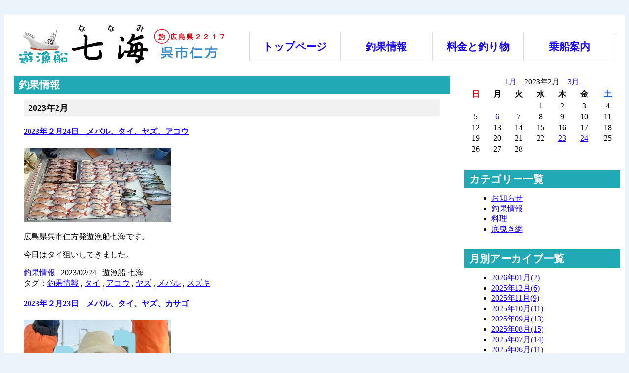

--- FILE ---
content_type: text/html; charset=UTF-8
request_url: http://fisherman-nanami-go.com/blog/archives/date/2023/2
body_size: 2709
content:
<!DOCTYPE html>
<html>
<head>
<meta http-equiv="Content-Type" content="text/html; charset=utf-8" /><title>2023年2月｜釣果情報｜遊漁船七海～広島県呉市の仁方漁港から出港！初心者でも安心して魚釣りを楽しめます！お手伝い専門のスタッフが同行します。瀬戸内の海の幸が大漁！観光も承っております！！～</title>

<link rel="stylesheet" type="text/css" href="/theme/HS_Theme_01/css/blog.css"/>

<script type="text/javascript" src="/theme/HS_Theme_01/js/jquery-1.11.3.min.js"></script>
<script type="text/javascript" src="/theme/HS_Theme_01/js/jquery.bxslider-4.12.min.js"></script>
<script type="text/javascript" src="/theme/HS_Theme_01/js/jquery.colorbox-1.6.1.min.js"></script>
<script type="text/javascript" src="/theme/HS_Theme_01/js/jquery-accessibleMegaMenu.js"></script>
<script type="text/javascript" src="/theme/HS_Theme_01/js/startup.js"></script>
<link rel="stylesheet" type="text/css" href="/files/theme_configs/config.css"/><!-- /Elements/google_analytics.php -->


<script type="text/javascript">

var _gaq = _gaq || [];
_gaq.push(['_setAccount', 'UA-68405092-2']);
_gaq.push(['_trackPageview']);

(function() {
var ga = document.createElement('script'); ga.type = 'text/javascript'; ga.async = true;
ga.src = ('https:' == document.location.protocol ? 'https://ssl' : 'http://www') + '.google-analytics.com/ga.js';
var s = document.getElementsByTagName('script')[0]; s.parentNode.insertBefore(ga, s);
})();

</script>
</head>
<body id="Blog">

<div id="container">
  <!-- header1ここから -->
  <div id="header">
    <!-- /Elements/header.php -->
    

<div id="he_left">
  <div id="logo">
    <a href="/" title="遊漁船七海"><img src="/files/theme_configs/logo.png" class="logo" alt="遊漁船七海"/></a>  </div>
</div>  
    <!-- /Elements/global_menu.php -->
    <nav>

<ul class="ul-level-1 nav-menu">
<li class="nav-item menu-content li-level-1"><a href="/">トップページ</a>											</li>
<li class="nav-item menu-content li-level-1 current"><a href="/blog/">釣果情報</a>											</li>
<li class="nav-item menu-content li-level-1"><a href="/price">料金と釣り物</a>											</li>
<li class="nav-item menu-content li-level-1"><a href="/guide">乗船案内</a>											</li>
</ul>
</nav>
  </div>
  <!-- header1ここまで -->
  <div id="mymainback">
    <!-- パンくずここから -->
    <!-- パンくずここまで -->
    
    <!-- sidebar1ここから -->
    <!-- sidebar1ここまで -->
    <!-- mainここから -->
    <div id="main">
      <div id="Wrap" class="clearfix">
        <section id="ContentsBody" class="contents-body">
                    

<h2>釣果情報</h2>

<h3>2023年2月</h3>

<article class="post clearfix">
<h4><a href="/blog/archives/576">2023年２月24日　メバル、タイ、ヤズ、アコウ</a></h4>
<img src="/files/blog/1/blog_posts/2023/02/00000576_eye_catch__thumb.jpg?714601385" class="img-eye-catch" alt="" width="300"/>	<div class="post-body"><p>広島県呉市仁方発遊漁船七海です。</p>

<p>今日はタイ狙いしてきました。</p>
</div>	<div class="meta">
<a href="/blog/archives/category/FishingInfomation">釣果情報</a>		&nbsp;
2023/02/24		&nbsp;
遊漁船 七海		

<div class="tag">タグ：<a href="/blog/archives/tag/釣果情報">釣果情報</a> , <a href="/blog/archives/tag/タイ">タイ</a> , <a href="/blog/archives/tag/アコウ">アコウ</a> , <a href="/blog/archives/tag/ヤズ">ヤズ</a> , <a href="/blog/archives/tag/メバル">メバル</a> , <a href="/blog/archives/tag/スズキ">スズキ</a></div>
</div>
</article>
<article class="post clearfix">
<h4><a href="/blog/archives/575">2023年２月23日　メバル、タイ、ヤズ、カサゴ</a></h4>
<img src="/files/blog/1/blog_posts/2023/02/00000575_eye_catch__thumb.jpg?365582284" class="img-eye-catch" alt="" width="300"/>	<div class="post-body"><p>広島県呉市仁方発遊漁船七海です。</p>

<p>メバル、タイ狙いしてきました。</p>
</div>	<div class="meta">
<a href="/blog/archives/category/FishingInfomation">釣果情報</a>		&nbsp;
2023/02/23		&nbsp;
遊漁船 七海		

<div class="tag">タグ：<a href="/blog/archives/tag/釣果情報">釣果情報</a> , <a href="/blog/archives/tag/タイ">タイ</a> , <a href="/blog/archives/tag/ヤズ">ヤズ</a> , <a href="/blog/archives/tag/メバル">メバル</a> , <a href="/blog/archives/tag/カサゴ">カサゴ</a> , <a href="/blog/archives/tag/タイサビキ">タイサビキ</a></div>
</div>
</article>
<article class="post clearfix">
<h4><a href="/blog/archives/574">2023年2月6日　タイ、アコウ、ハマチ</a></h4>
<img src="/files/blog/1/blog_posts/2023/02/00000574_eye_catch__thumb.jpg?1643552014" class="img-eye-catch" alt="" width="300"/>	<div class="post-body"><p>広島県呉市仁方発遊漁船七海です。</p>

<p>調査釣行してきました。</p>
</div>	<div class="meta">
<a href="/blog/archives/category/FishingInfomation">釣果情報</a>		&nbsp;
2023/02/06		&nbsp;
遊漁船 七海		

<div class="tag">タグ：<a href="/blog/archives/tag/釣果情報">釣果情報</a> , <a href="/blog/archives/tag/タイ">タイ</a> , <a href="/blog/archives/tag/アコウ">アコウ</a> , <a href="/blog/archives/tag/ヤズ">ヤズ</a> , <a href="/blog/archives/tag/メバル">メバル</a> , <a href="/blog/archives/tag/ハマチ">ハマチ</a> , <a href="/blog/archives/tag/タイサビキ">タイサビキ</a> , <a href="/blog/archives/tag/青物サビキ">青物サビキ</a></div>
</div>
</article>

<!-- /Elements/paginations/simple.php -->


        </section>
      </div>
    </div>
    <!-- mainここまで -->
    <!-- sidebar2ここから -->
    <div id="sidebar2">
      <!-- /Elements/widget_area.php -->
      

<div class="widget-area widget-area-2">

<div class="widget widget-blog-calendar widget-blog-calendar-1 blog-widget">
<table class="blog-calendar"><tr><td colspan=7><center><a href="/blog/archives/date/2023/1">1月</a>　2023年2月　<a href="/blog/archives/date/2023/3">3月</a></td></tr>
<tr> 
<th class="sunday">日</th>
<th>月</th>
<th>火</th>
<th>水</th>
<th>木</th>
<th>金</th>
<th class="saturday">土</th>
</tr>
<tr><td>&nbsp;</td><td>&nbsp;</td><td>&nbsp;</td><td>1</td><td>2</td><td>3</td><td>4</td></tr><tr><td>5</td><td><a href="/blog/archives/date/2023/2/6">6</a></td><td>7</td><td>8</td><td>9</td><td>10</td><td>11</td></tr><tr><td>12</td><td>13</td><td>14</td><td>15</td><td>16</td><td>17</td><td>18</td></tr><tr><td>19</td><td>20</td><td>21</td><td>22</td><td><a href="/blog/archives/date/2023/2/23">23</a></td><td><a href="/blog/archives/date/2023/2/24">24</a></td><td>25</td></tr><tr><td>26</td><td>27</td><td>28</td></table></div>

<div class="widget widget-blog-categories-archives widget-blog-categories-archives-1 blog-widget">
<h2>カテゴリー一覧</h2>
<ul class="depth-1"><li><a href="/blog/archives/category/notice">お知らせ</a></li><li><a href="/blog/archives/category/FishingInfomation">釣果情報</a></li><li><a href="/blog/archives/category/cooking">料理</a></li><li><a href="/blog/archives/category/sokobiki">底曳き網</a></li></ul>	</div>


<div class="widget widget-blog-monthly-archives widget-blog-monthly-archives-1 blog-widget">
<h2>月別アーカイブ一覧</h2>
<ul>
<li>
<a href="/blog/archives/date/2026/01">2026年01月(2)</a>				</li>
<li>
<a href="/blog/archives/date/2025/12">2025年12月(6)</a>				</li>
<li>
<a href="/blog/archives/date/2025/11">2025年11月(9)</a>				</li>
<li>
<a href="/blog/archives/date/2025/10">2025年10月(11)</a>				</li>
<li>
<a href="/blog/archives/date/2025/09">2025年09月(13)</a>				</li>
<li>
<a href="/blog/archives/date/2025/08">2025年08月(15)</a>				</li>
<li>
<a href="/blog/archives/date/2025/07">2025年07月(14)</a>				</li>
<li>
<a href="/blog/archives/date/2025/06">2025年06月(11)</a>				</li>
<li>
<a href="/blog/archives/date/2025/05">2025年05月(11)</a>				</li>
<li>
<a href="/blog/archives/date/2025/04">2025年04月(13)</a>				</li>
<li>
<a href="/blog/archives/date/2025/03">2025年03月(7)</a>				</li>
<li>
<a href="/blog/archives/date/2025/02">2025年02月(1)</a>				</li>
</ul>
</div>
<div class="widget widget-blog-recent-entries widget-blog-recent-entries-1 blog-widget">
<h2>最近の投稿</h2>
<ul>
<li>
<a href="/blog/archives/902">2026年１月１７日　タチウオ</a>				</li>
<li>
<a href="/blog/archives/901">2026年１月３日　タイラバ、一つテンヤ、タイ、アコウ、カサゴ</a>				</li>
<li>
<a href="/blog/archives/900">2025年12月２9日　タイラバ、一つテンヤ　タイ、アコウ、カサゴ、セトダイ、</a>				</li>
<li>
<a href="/blog/archives/899">2025年12月２8日　一つテンヤ　タイ、アコウ、カサゴ、セトダイ、</a>				</li>
<li>
<a href="/blog/archives/898">2025年12月２7日　一つテンヤ　タイ、アコウ、カサゴ、セトダイ、</a>				</li>
</ul>
</div>


<div class="widget widget-blog-yearly-archives widget-blog-yearly-archives-1 blog-widget">
<h2>年別アーカイブ一覧</h2>
<ul>
<li>
<a href="/blog/archives/date/2026">2026年</a>				</li>
<li>
<a href="/blog/archives/date/2025">2025年</a>				</li>
<li>
<a href="/blog/archives/date/2024">2024年</a>				</li>
<li>
<a href="/blog/archives/date/2023">2023年</a>				</li>
<li>
<a href="/blog/archives/date/2022">2022年</a>				</li>
<li>
<a href="/blog/archives/date/2021">2021年</a>				</li>
<li>
<a href="/blog/archives/date/2020">2020年</a>				</li>
<li>
<a href="/blog/archives/date/2019">2019年</a>				</li>
<li>
<a href="/blog/archives/date/2018">2018年</a>				</li>
<li>
<a href="/blog/archives/date/2017">2017年</a>				</li>
</ul>
</div></div>    </div>
    <!-- sidebar2ここまで -->
  </div>
  <!-- footer1ここから -->
  <div id="footer">
    <!-- /Elements/footer.php -->
    

<footer>
<p id="Copyright"> Copyright&copy;
2017 - 2026 遊漁船七海 All rights Reserved.
</p>
</footer>  </div>
  <!-- footer1ここまで -->
</div>

</body>
</html>


--- FILE ---
content_type: text/css
request_url: http://fisherman-nanami-go.com/theme/HS_Theme_01/css/blog.css
body_size: 350
content:
@charset "UTF-8";
/**
 * メインスタイルシート
 * 呼出箇所：ブログページ
 */

/* import
----------------------------------------------- */
@import url("common.css");
@import url("layout.css");
@import url("general/general3.css");

/* blog
----------------------------------------------- */
.blog-calendar {
  width: 100%;
  text-align: center;
}

.blog-calendar .sunday {
  color: #DD0000;
}

.blog-calendar .saturday{
  color: #0055FF;
}

.blog-calendar .today{
  background: #D2F7FF
}

#ContentsBody > * {
  margin: 0 30px;
}

#ContentsBody > h1 {
  margin: 0 0 10px;
}

#ContentsBody > h2 {
  margin: 0 10px 10px;
}

--- FILE ---
content_type: text/css
request_url: http://fisherman-nanami-go.com/files/theme_configs/config.css
body_size: 201
content:
/**
 * テーマ設定用CSS
 * 呼出箇所：全てのページ
 */

html {
background: #edf3fa;
}
#container {
background: #ffffff;
}
a:link,  a:visited {
color: #1808f5;
}
a:hover, a:active {
color: #ed8815;
}

--- FILE ---
content_type: text/css
request_url: http://fisherman-nanami-go.com/theme/HS_Theme_01/css/common.css
body_size: 809
content:
@charset "UTF-8";
/**
 * メインスタイルシート
 * 呼出箇所：全てのページ
 */


/* Common
----------------------------------------------- */
body {
  min-width: 775px;
}

#container {
  font-size: 1em;
}

#mymainback {
  clear: both;
}

/* header
----------------------------------------------- */
#he_left {
  float: left;
}

#logo {
  margin: 0 30px;
  float: left;
}

#turi_mark {
  float: right;
  margin: 19px 0 0;
}

#turi_mark img {
  width: 170px;
}

/* nav
----------------------------------------------- */
nav {
  float: right;
  /* width: calc(100% - 450px); */
  /* width: calc(100% - 725px); */
  width: 745px;
  margin: 0 20px;
}

nav ul {
  display: block;
  list-style: none;
  margin: 15px 0;
  padding: 0;
  width: 100%;
  z-index: 100;
}

nav > ul.nav-menu > li {
  float: left;
  width: calc(100% / 4 - 2px);
  border: 1px solid #ddd;
  text-align: center;
}

nav ul li a {
  display: block;
  font-size: 1.3em;
  padding: 15px 0;
  text-decoration: none;
  font-weight: bold;
}

nav .li-level-2 {
  border: 1px solid #ddd;
  border-top: none;
}

nav .sub-nav {
  display: none;
  position: absolute;
  z-index: 100;
  width: calc(100% / 6 + 20px);
}

nav .sub-nav.open {
  display: block;
}

/* footer
----------------------------------------------- */
#Wrap {
  clear: both
}

/* footer
----------------------------------------------- */
#footMenu ul li {
  display: inline-block;
}

#footer {
  text-align: center;
  border-top: solid 1px #ccc;
}


/* h1～h5
----------------------------------------------- */
h1 {
  padding: 5px 10px ;
  border: 1px solid #ddd;
  background: linear-gradient(to bottom, #A1EEFF 0%, #21AAB6 85%); 
  margin: 0 0 10px;
  font-size: 1.5em;
  font-weight: bolder;
  color: #FFF;
}

h2 {
  padding: 5px 10px ;
  background: #21AAB6; 
  margin: 0 0 10px;
  font-size: 1.3em;
  font-weight: bolder;
  color: #FFF;
}

#sidebar2 h2 ~ * {
  margin: 0 15px 10px;
}

h3 {
  background: #f1f1f1;
  padding: 5px 10px ;
  margin: 0 0 10px;
  font-size: 1.15em;
  font-weight: bolder;
}

h3 ~ * {
  margin: 0 15px 10px;
}

/* content
----------------------------------------------- */
ol > li {
  margin: 15px 0;
}


--- FILE ---
content_type: text/css
request_url: http://fisherman-nanami-go.com/theme/HS_Theme_01/css/layout.css
body_size: 196
content:
@charset "UTF-8";
/**
 * メインスタイルシート
 * 呼出箇所：全てのページ
 */

/* Layout
----------------------------------------------- */
#container {
  width: 100%;
  margin: 30px auto;
  padding: 20px 0;
}

--- FILE ---
content_type: text/css
request_url: http://fisherman-nanami-go.com/theme/HS_Theme_01/css/general/general3.css
body_size: 261
content:
@charset "UTF-8";
/**
 * メインスタイルシート
 * 呼出箇所：sidebar1なし、sidebar2あり
 */

/* general3（sidebar1なし、sidebar2あり）
----------------------------------------------- */
#main {
  width: calc(100% - 350px);
  margin: 20px 10px;
}

#mymainback {
  display: flex;
}

#sidebar2 {
  width: 320px;
  margin: 20px 10px;
}

.widget {
  margin: 0 0 30px;
}

--- FILE ---
content_type: application/javascript
request_url: http://fisherman-nanami-go.com/theme/HS_Theme_01/js/startup.js
body_size: 446
content:
$(function(){
	$("#MainImage").show();
	$("#MainImage").bxSlider({mode:"fade", auto:true});
	$("a[rel='colorbox']").colorbox({transition:"fade", maxWidth:"80%"});
	$("nav:first").accessibleMegaMenu({
		/* prefix for generated unique id attributes, which are required
		 to indicate aria-owns, aria-controls and aria-labelledby */
		uuidPrefix: "accessible-megamenu",

		/* css class used to define the megamenu styling */
		menuClass: "nav-menu",

		/* css class for a top-level navigation item in the megamenu */
		topNavItemClass: "nav-item",

		/* css class for a megamenu panel */
		panelClass: "sub-nav",

		/* css class for a group of items within a megamenu panel */
		panelGroupClass: "sub-nav-group",

		/* css class for the hover state */
		hoverClass: "hover",

		/* css class for the focus state */
		focusClass: "focus",

		/* css class for the open state */
		openClass: "open"
	});
});